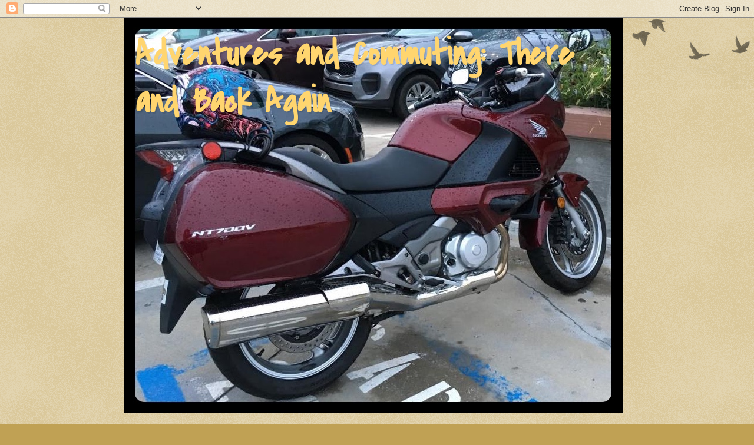

--- FILE ---
content_type: text/html; charset=UTF-8
request_url: https://g650gs.blogspot.com/2010/06/half-day-ride.html
body_size: 15275
content:
<!DOCTYPE html>
<html class='v2' dir='ltr' lang='en'>
<head>
<link href='https://www.blogger.com/static/v1/widgets/335934321-css_bundle_v2.css' rel='stylesheet' type='text/css'/>
<meta content='width=1100' name='viewport'/>
<meta content='text/html; charset=UTF-8' http-equiv='Content-Type'/>
<meta content='blogger' name='generator'/>
<link href='https://g650gs.blogspot.com/favicon.ico' rel='icon' type='image/x-icon'/>
<link href='http://g650gs.blogspot.com/2010/06/half-day-ride.html' rel='canonical'/>
<link rel="alternate" type="application/atom+xml" title="Adventures and Commuting: There and Back Again - Atom" href="https://g650gs.blogspot.com/feeds/posts/default" />
<link rel="alternate" type="application/rss+xml" title="Adventures and Commuting: There and Back Again - RSS" href="https://g650gs.blogspot.com/feeds/posts/default?alt=rss" />
<link rel="service.post" type="application/atom+xml" title="Adventures and Commuting: There and Back Again - Atom" href="https://www.blogger.com/feeds/7532486254030254778/posts/default" />

<link rel="alternate" type="application/atom+xml" title="Adventures and Commuting: There and Back Again - Atom" href="https://g650gs.blogspot.com/feeds/2956995094883593797/comments/default" />
<!--Can't find substitution for tag [blog.ieCssRetrofitLinks]-->
<link href='https://blogger.googleusercontent.com/img/b/R29vZ2xl/AVvXsEh-IIW067Idkmyb9kxcEVaYeU5LF_JuDXamYQOE4H_-XH4oNcocmzlPW8THxQGO7F_oSoOOL7cuVuEKiwmbKqZKU0qUBrzMMXca3wmx0nssv0938lSg-1lDigKegbR5Ej8YK9GiTwTg4A7Bzbk3/s320/mapped_route.jpg' rel='image_src'/>
<meta content='http://g650gs.blogspot.com/2010/06/half-day-ride.html' property='og:url'/>
<meta content='Half day ride!' property='og:title'/>
<meta content='Here&#39;s my better late than never ride report of my half day jaunt home from work. I found a fantastic route, one I&#39;d never been on before, d...' property='og:description'/>
<meta content='https://blogger.googleusercontent.com/img/b/R29vZ2xl/AVvXsEh-IIW067Idkmyb9kxcEVaYeU5LF_JuDXamYQOE4H_-XH4oNcocmzlPW8THxQGO7F_oSoOOL7cuVuEKiwmbKqZKU0qUBrzMMXca3wmx0nssv0938lSg-1lDigKegbR5Ej8YK9GiTwTg4A7Bzbk3/w1200-h630-p-k-no-nu/mapped_route.jpg' property='og:image'/>
<title>Adventures and Commuting: There and Back Again: Half day ride!</title>
<style type='text/css'>@font-face{font-family:'Covered By Your Grace';font-style:normal;font-weight:400;font-display:swap;src:url(//fonts.gstatic.com/s/coveredbyyourgrace/v17/QGYwz-AZahWOJJI9kykWW9mD6opopoqXSOSEHwgsiaXVIxnL.woff2)format('woff2');unicode-range:U+0100-02BA,U+02BD-02C5,U+02C7-02CC,U+02CE-02D7,U+02DD-02FF,U+0304,U+0308,U+0329,U+1D00-1DBF,U+1E00-1E9F,U+1EF2-1EFF,U+2020,U+20A0-20AB,U+20AD-20C0,U+2113,U+2C60-2C7F,U+A720-A7FF;}@font-face{font-family:'Covered By Your Grace';font-style:normal;font-weight:400;font-display:swap;src:url(//fonts.gstatic.com/s/coveredbyyourgrace/v17/QGYwz-AZahWOJJI9kykWW9mD6opopoqXSOSEEQgsiaXVIw.woff2)format('woff2');unicode-range:U+0000-00FF,U+0131,U+0152-0153,U+02BB-02BC,U+02C6,U+02DA,U+02DC,U+0304,U+0308,U+0329,U+2000-206F,U+20AC,U+2122,U+2191,U+2193,U+2212,U+2215,U+FEFF,U+FFFD;}</style>
<style id='page-skin-1' type='text/css'><!--
/*
-----------------------------------------------
Blogger Template Style
Name:     Watermark
Designer: Blogger
URL:      www.blogger.com
----------------------------------------------- */
/* Use this with templates/1ktemplate-*.html */
/* Content
----------------------------------------------- */
body {
font: normal normal 14px Arial, Tahoma, Helvetica, FreeSans, sans-serif;
color: #333333;
background: #c0a154 url(https://resources.blogblog.com/blogblog/data/1kt/watermark/body_background_birds.png) repeat scroll top center;
}
html body .content-outer {
min-width: 0;
max-width: 100%;
width: 100%;
}
.content-outer {
font-size: 92%;
}
a:link {
text-decoration:none;
color: #cc3300;
}
a:visited {
text-decoration:none;
color: #993222;
}
a:hover {
text-decoration:underline;
color: #ff3200;
}
.body-fauxcolumns .cap-top {
margin-top: 30px;
background: transparent url(https://resources.blogblog.com/blogblog/data/1kt/watermark/body_overlay_birds.png) no-repeat scroll top right;
height: 121px;
}
.content-inner {
padding: 0;
}
/* Header
----------------------------------------------- */
.header-inner .Header .titlewrapper,
.header-inner .Header .descriptionwrapper {
padding-left: 20px;
padding-right: 20px;
}
.Header h1 {
font: normal bold 60px Covered By Your Grace;
color: #ffd56f;
text-shadow: 2px 2px rgba(0, 0, 0, .1);
}
.Header h1 a {
color: #ffd56f;
}
.Header .description {
font-size: 140%;
color: #330000;
}
/* Tabs
----------------------------------------------- */
.tabs-inner .section {
margin: 0 20px;
}
.tabs-inner .PageList, .tabs-inner .LinkList, .tabs-inner .Labels {
margin-left: -11px;
margin-right: -11px;
background-color: rgba(0, 0, 0, 0);
border-top: 0 solid #ffffff;
border-bottom: 0 solid #ffffff;
-moz-box-shadow: 0 0 0 rgba(0, 0, 0, .3);
-webkit-box-shadow: 0 0 0 rgba(0, 0, 0, .3);
-goog-ms-box-shadow: 0 0 0 rgba(0, 0, 0, .3);
box-shadow: 0 0 0 rgba(0, 0, 0, .3);
}
.tabs-inner .PageList .widget-content,
.tabs-inner .LinkList .widget-content,
.tabs-inner .Labels .widget-content {
margin: -3px -11px;
background: transparent none  no-repeat scroll right;
}
.tabs-inner .widget ul {
padding: 2px 25px;
max-height: 34px;
background: transparent none no-repeat scroll left;
}
.tabs-inner .widget li {
border: none;
}
.tabs-inner .widget li a {
display: inline-block;
padding: .25em 1em;
font: normal normal 20px Georgia, Utopia, 'Palatino Linotype', Palatino, serif;
color: #cc3300;
border-right: 1px solid #c0a154;
}
.tabs-inner .widget li:first-child a {
border-left: 1px solid #c0a154;
}
.tabs-inner .widget li.selected a, .tabs-inner .widget li a:hover {
color: #000000;
}
/* Headings
----------------------------------------------- */
h2 {
font: normal normal 20px Georgia, Utopia, 'Palatino Linotype', Palatino, serif;
color: #000000;
margin: 0 0 .5em;
}
h2.date-header {
font: normal normal 16px Arial, Tahoma, Helvetica, FreeSans, sans-serif;
color: #997755;
}
/* Main
----------------------------------------------- */
.main-inner .column-center-inner,
.main-inner .column-left-inner,
.main-inner .column-right-inner {
padding: 0 5px;
}
.main-outer {
margin-top: 0;
background: transparent none no-repeat scroll top left;
}
.main-inner {
padding-top: 30px;
}
.main-cap-top {
position: relative;
}
.main-cap-top .cap-right {
position: absolute;
height: 0;
width: 100%;
bottom: 0;
background: transparent none repeat-x scroll bottom center;
}
.main-cap-top .cap-left {
position: absolute;
height: 245px;
width: 280px;
right: 0;
bottom: 0;
background: transparent none no-repeat scroll bottom left;
}
/* Posts
----------------------------------------------- */
.post-outer {
padding: 15px 20px;
margin: 0 0 25px;
background: rgba(0, 0, 0, 0) url(https://resources.blogblog.com/blogblog/data/1kt/watermark/post_background_birds.png) repeat scroll top left;
_background-image: none;
border: dotted 1px #ccbb99;
-moz-box-shadow: 0 0 0 rgba(0, 0, 0, .1);
-webkit-box-shadow: 0 0 0 rgba(0, 0, 0, .1);
-goog-ms-box-shadow: 0 0 0 rgba(0, 0, 0, .1);
box-shadow: 0 0 0 rgba(0, 0, 0, .1);
}
h3.post-title {
font: normal normal 30px Georgia, Utopia, 'Palatino Linotype', Palatino, serif;
margin: 0;
}
.comments h4 {
font: normal normal 30px Georgia, Utopia, 'Palatino Linotype', Palatino, serif;
margin: 1em 0 0;
}
.post-body {
font-size: 105%;
line-height: 1.5;
position: relative;
}
.post-header {
margin: 0 0 1em;
color: #997755;
}
.post-footer {
margin: 10px 0 0;
padding: 10px 0 0;
color: #997755;
border-top: dashed 1px #777777;
}
#blog-pager {
font-size: 140%
}
#comments .comment-author {
padding-top: 1.5em;
border-top: dashed 1px #777777;
background-position: 0 1.5em;
}
#comments .comment-author:first-child {
padding-top: 0;
border-top: none;
}
.avatar-image-container {
margin: .2em 0 0;
}
/* Comments
----------------------------------------------- */
.comments .comments-content .icon.blog-author {
background-repeat: no-repeat;
background-image: url([data-uri]);
}
.comments .comments-content .loadmore a {
border-top: 1px solid #777777;
border-bottom: 1px solid #777777;
}
.comments .continue {
border-top: 2px solid #777777;
}
/* Widgets
----------------------------------------------- */
.widget ul, .widget #ArchiveList ul.flat {
padding: 0;
list-style: none;
}
.widget ul li, .widget #ArchiveList ul.flat li {
padding: .35em 0;
text-indent: 0;
border-top: dashed 1px #777777;
}
.widget ul li:first-child, .widget #ArchiveList ul.flat li:first-child {
border-top: none;
}
.widget .post-body ul {
list-style: disc;
}
.widget .post-body ul li {
border: none;
}
.widget .zippy {
color: #777777;
}
.post-body img, .post-body .tr-caption-container, .Profile img, .Image img,
.BlogList .item-thumbnail img {
padding: 5px;
background: #fff;
-moz-box-shadow: 1px 1px 5px rgba(0, 0, 0, .5);
-webkit-box-shadow: 1px 1px 5px rgba(0, 0, 0, .5);
-goog-ms-box-shadow: 1px 1px 5px rgba(0, 0, 0, .5);
box-shadow: 1px 1px 5px rgba(0, 0, 0, .5);
}
.post-body img, .post-body .tr-caption-container {
padding: 8px;
}
.post-body .tr-caption-container {
color: #333333;
}
.post-body .tr-caption-container img {
padding: 0;
background: transparent;
border: none;
-moz-box-shadow: 0 0 0 rgba(0, 0, 0, .1);
-webkit-box-shadow: 0 0 0 rgba(0, 0, 0, .1);
-goog-ms-box-shadow: 0 0 0 rgba(0, 0, 0, .1);
box-shadow: 0 0 0 rgba(0, 0, 0, .1);
}
/* Footer
----------------------------------------------- */
.footer-outer {
color:#ccbb99;
background: #330000 url(https://resources.blogblog.com/blogblog/data/1kt/watermark/body_background_navigator.png) repeat scroll top left;
}
.footer-outer a {
color: #ff7755;
}
.footer-outer a:visited {
color: #dd5432;
}
.footer-outer a:hover {
color: #ff9977;
}
.footer-outer .widget h2 {
color: #eeddbb;
}
/* Mobile
----------------------------------------------- */
body.mobile  {
background-size: 100% auto;
}
.mobile .body-fauxcolumn-outer {
background: transparent none repeat scroll top left;
}
html .mobile .mobile-date-outer {
border-bottom: none;
background: rgba(0, 0, 0, 0) url(https://resources.blogblog.com/blogblog/data/1kt/watermark/post_background_birds.png) repeat scroll top left;
_background-image: none;
margin-bottom: 10px;
}
.mobile .main-inner .date-outer {
padding: 0;
}
.mobile .main-inner .date-header {
margin: 10px;
}
.mobile .main-cap-top {
z-index: -1;
}
.mobile .content-outer {
font-size: 100%;
}
.mobile .post-outer {
padding: 10px;
}
.mobile .main-cap-top .cap-left {
background: transparent none no-repeat scroll bottom left;
}
.mobile .body-fauxcolumns .cap-top {
margin: 0;
}
.mobile-link-button {
background: rgba(0, 0, 0, 0) url(https://resources.blogblog.com/blogblog/data/1kt/watermark/post_background_birds.png) repeat scroll top left;
}
.mobile-link-button a:link, .mobile-link-button a:visited {
color: #cc3300;
}
.mobile-index-date .date-header {
color: #997755;
}
.mobile-index-contents {
color: #333333;
}
.mobile .tabs-inner .section {
margin: 0;
}
.mobile .tabs-inner .PageList {
margin-left: 0;
margin-right: 0;
}
.mobile .tabs-inner .PageList .widget-content {
margin: 0;
color: #000000;
background: rgba(0, 0, 0, 0) url(https://resources.blogblog.com/blogblog/data/1kt/watermark/post_background_birds.png) repeat scroll top left;
}
.mobile .tabs-inner .PageList .widget-content .pagelist-arrow {
border-left: 1px solid #c0a154;
}

--></style>
<style id='template-skin-1' type='text/css'><!--
body {
min-width: 860px;
}
.content-outer, .content-fauxcolumn-outer, .region-inner {
min-width: 860px;
max-width: 860px;
_width: 860px;
}
.main-inner .columns {
padding-left: 0px;
padding-right: 260px;
}
.main-inner .fauxcolumn-center-outer {
left: 0px;
right: 260px;
/* IE6 does not respect left and right together */
_width: expression(this.parentNode.offsetWidth -
parseInt("0px") -
parseInt("260px") + 'px');
}
.main-inner .fauxcolumn-left-outer {
width: 0px;
}
.main-inner .fauxcolumn-right-outer {
width: 260px;
}
.main-inner .column-left-outer {
width: 0px;
right: 100%;
margin-left: -0px;
}
.main-inner .column-right-outer {
width: 260px;
margin-right: -260px;
}
#layout {
min-width: 0;
}
#layout .content-outer {
min-width: 0;
width: 800px;
}
#layout .region-inner {
min-width: 0;
width: auto;
}
body#layout div.add_widget {
padding: 8px;
}
body#layout div.add_widget a {
margin-left: 32px;
}
--></style>
<link href='https://www.blogger.com/dyn-css/authorization.css?targetBlogID=7532486254030254778&amp;zx=e9dae16a-a323-4aa5-b4e1-48f7a71654f2' media='none' onload='if(media!=&#39;all&#39;)media=&#39;all&#39;' rel='stylesheet'/><noscript><link href='https://www.blogger.com/dyn-css/authorization.css?targetBlogID=7532486254030254778&amp;zx=e9dae16a-a323-4aa5-b4e1-48f7a71654f2' rel='stylesheet'/></noscript>
<meta name='google-adsense-platform-account' content='ca-host-pub-1556223355139109'/>
<meta name='google-adsense-platform-domain' content='blogspot.com'/>

</head>
<body class='loading variant-birds'>
<div class='navbar section' id='navbar' name='Navbar'><div class='widget Navbar' data-version='1' id='Navbar1'><script type="text/javascript">
    function setAttributeOnload(object, attribute, val) {
      if(window.addEventListener) {
        window.addEventListener('load',
          function(){ object[attribute] = val; }, false);
      } else {
        window.attachEvent('onload', function(){ object[attribute] = val; });
      }
    }
  </script>
<div id="navbar-iframe-container"></div>
<script type="text/javascript" src="https://apis.google.com/js/platform.js"></script>
<script type="text/javascript">
      gapi.load("gapi.iframes:gapi.iframes.style.bubble", function() {
        if (gapi.iframes && gapi.iframes.getContext) {
          gapi.iframes.getContext().openChild({
              url: 'https://www.blogger.com/navbar/7532486254030254778?po\x3d2956995094883593797\x26origin\x3dhttps://g650gs.blogspot.com',
              where: document.getElementById("navbar-iframe-container"),
              id: "navbar-iframe"
          });
        }
      });
    </script><script type="text/javascript">
(function() {
var script = document.createElement('script');
script.type = 'text/javascript';
script.src = '//pagead2.googlesyndication.com/pagead/js/google_top_exp.js';
var head = document.getElementsByTagName('head')[0];
if (head) {
head.appendChild(script);
}})();
</script>
</div></div>
<div class='body-fauxcolumns'>
<div class='fauxcolumn-outer body-fauxcolumn-outer'>
<div class='cap-top'>
<div class='cap-left'></div>
<div class='cap-right'></div>
</div>
<div class='fauxborder-left'>
<div class='fauxborder-right'></div>
<div class='fauxcolumn-inner'>
</div>
</div>
<div class='cap-bottom'>
<div class='cap-left'></div>
<div class='cap-right'></div>
</div>
</div>
</div>
<div class='content'>
<div class='content-fauxcolumns'>
<div class='fauxcolumn-outer content-fauxcolumn-outer'>
<div class='cap-top'>
<div class='cap-left'></div>
<div class='cap-right'></div>
</div>
<div class='fauxborder-left'>
<div class='fauxborder-right'></div>
<div class='fauxcolumn-inner'>
</div>
</div>
<div class='cap-bottom'>
<div class='cap-left'></div>
<div class='cap-right'></div>
</div>
</div>
</div>
<div class='content-outer'>
<div class='content-cap-top cap-top'>
<div class='cap-left'></div>
<div class='cap-right'></div>
</div>
<div class='fauxborder-left content-fauxborder-left'>
<div class='fauxborder-right content-fauxborder-right'></div>
<div class='content-inner'>
<header>
<div class='header-outer'>
<div class='header-cap-top cap-top'>
<div class='cap-left'></div>
<div class='cap-right'></div>
</div>
<div class='fauxborder-left header-fauxborder-left'>
<div class='fauxborder-right header-fauxborder-right'></div>
<div class='region-inner header-inner'>
<div class='header section' id='header' name='Header'><div class='widget Header' data-version='1' id='Header1'>
<div id='header-inner' style='background-image: url("https://blogger.googleusercontent.com/img/b/R29vZ2xl/AVvXsEiUlxsPh03tcn14ZCw4TNGRc3ZGpyJjdEooxlfnaFCN2d-CKCB5Dw5h9XvmW7f_MnRoJN2TSm_ZV75msg2JSliRMZhGhEe1t2ndHvpUCX4_KYnqiadjtdF1fif09-gVptYJa7wV_PnXQUE6MYle/s1600/rainDBG_Fotor.jpg"); background-position: left; width: 847px; min-height: 672px; _height: 672px; background-repeat: no-repeat; '>
<div class='titlewrapper' style='background: transparent'>
<h1 class='title' style='background: transparent; border-width: 0px'>
<a href='https://g650gs.blogspot.com/'>
Adventures and Commuting: There and Back Again
</a>
</h1>
</div>
<div class='descriptionwrapper'>
<p class='description'><span>
</span></p>
</div>
</div>
</div></div>
</div>
</div>
<div class='header-cap-bottom cap-bottom'>
<div class='cap-left'></div>
<div class='cap-right'></div>
</div>
</div>
</header>
<div class='tabs-outer'>
<div class='tabs-cap-top cap-top'>
<div class='cap-left'></div>
<div class='cap-right'></div>
</div>
<div class='fauxborder-left tabs-fauxborder-left'>
<div class='fauxborder-right tabs-fauxborder-right'></div>
<div class='region-inner tabs-inner'>
<div class='tabs no-items section' id='crosscol' name='Cross-Column'></div>
<div class='tabs no-items section' id='crosscol-overflow' name='Cross-Column 2'></div>
</div>
</div>
<div class='tabs-cap-bottom cap-bottom'>
<div class='cap-left'></div>
<div class='cap-right'></div>
</div>
</div>
<div class='main-outer'>
<div class='main-cap-top cap-top'>
<div class='cap-left'></div>
<div class='cap-right'></div>
</div>
<div class='fauxborder-left main-fauxborder-left'>
<div class='fauxborder-right main-fauxborder-right'></div>
<div class='region-inner main-inner'>
<div class='columns fauxcolumns'>
<div class='fauxcolumn-outer fauxcolumn-center-outer'>
<div class='cap-top'>
<div class='cap-left'></div>
<div class='cap-right'></div>
</div>
<div class='fauxborder-left'>
<div class='fauxborder-right'></div>
<div class='fauxcolumn-inner'>
</div>
</div>
<div class='cap-bottom'>
<div class='cap-left'></div>
<div class='cap-right'></div>
</div>
</div>
<div class='fauxcolumn-outer fauxcolumn-left-outer'>
<div class='cap-top'>
<div class='cap-left'></div>
<div class='cap-right'></div>
</div>
<div class='fauxborder-left'>
<div class='fauxborder-right'></div>
<div class='fauxcolumn-inner'>
</div>
</div>
<div class='cap-bottom'>
<div class='cap-left'></div>
<div class='cap-right'></div>
</div>
</div>
<div class='fauxcolumn-outer fauxcolumn-right-outer'>
<div class='cap-top'>
<div class='cap-left'></div>
<div class='cap-right'></div>
</div>
<div class='fauxborder-left'>
<div class='fauxborder-right'></div>
<div class='fauxcolumn-inner'>
</div>
</div>
<div class='cap-bottom'>
<div class='cap-left'></div>
<div class='cap-right'></div>
</div>
</div>
<!-- corrects IE6 width calculation -->
<div class='columns-inner'>
<div class='column-center-outer'>
<div class='column-center-inner'>
<div class='main section' id='main' name='Main'><div class='widget Blog' data-version='1' id='Blog1'>
<div class='blog-posts hfeed'>

          <div class="date-outer">
        
<h2 class='date-header'><span>Friday, June 25, 2010</span></h2>

          <div class="date-posts">
        
<div class='post-outer'>
<div class='post hentry uncustomized-post-template' itemprop='blogPost' itemscope='itemscope' itemtype='http://schema.org/BlogPosting'>
<meta content='https://blogger.googleusercontent.com/img/b/R29vZ2xl/AVvXsEh-IIW067Idkmyb9kxcEVaYeU5LF_JuDXamYQOE4H_-XH4oNcocmzlPW8THxQGO7F_oSoOOL7cuVuEKiwmbKqZKU0qUBrzMMXca3wmx0nssv0938lSg-1lDigKegbR5Ej8YK9GiTwTg4A7Bzbk3/s320/mapped_route.jpg' itemprop='image_url'/>
<meta content='7532486254030254778' itemprop='blogId'/>
<meta content='2956995094883593797' itemprop='postId'/>
<a name='2956995094883593797'></a>
<h3 class='post-title entry-title' itemprop='name'>
Half day ride!
</h3>
<div class='post-header'>
<div class='post-header-line-1'></div>
</div>
<div class='post-body entry-content' id='post-body-2956995094883593797' itemprop='description articleBody'>
Here's my better late than never ride report of my half day jaunt home from work.<br /><br />I found a fantastic route, one I'd never been on before, directly out of Boulder (where I work) and in a round about way, to home.  Here is a screen shot of a google map of the route.<a href="https://blogger.googleusercontent.com/img/b/R29vZ2xl/AVvXsEh-IIW067Idkmyb9kxcEVaYeU5LF_JuDXamYQOE4H_-XH4oNcocmzlPW8THxQGO7F_oSoOOL7cuVuEKiwmbKqZKU0qUBrzMMXca3wmx0nssv0938lSg-1lDigKegbR5Ej8YK9GiTwTg4A7Bzbk3/s1600/mapped_route.jpg" onblur="try {parent.deselectBloggerImageGracefully();} catch(e) {}"><img alt="" border="0" id="BLOGGER_PHOTO_ID_5490533913082328498" src="https://blogger.googleusercontent.com/img/b/R29vZ2xl/AVvXsEh-IIW067Idkmyb9kxcEVaYeU5LF_JuDXamYQOE4H_-XH4oNcocmzlPW8THxQGO7F_oSoOOL7cuVuEKiwmbKqZKU0qUBrzMMXca3wmx0nssv0938lSg-1lDigKegbR5Ej8YK9GiTwTg4A7Bzbk3/s320/mapped_route.jpg" style="margin: 0px auto 10px; display: block; text-align: center; cursor: pointer; width: 320px; height: 215px;" /></a>Baseline Road west out of Boulder is beautiful!  It's one of those roads that makes you stop to think, why have I not been on this road before?!  As soon as the road curves a bit south, it gets very twisty, and has fantastic views.  There are folks hiking and cycling all around.  The speed limit is 20mph.  I had to stop myself from looking at the views so I could focus on the road and the ride.  Fantastic!  I'm definitely doing that again!<br /><br />About 10 or 12 miles later, I turned off onto Gross Dam Road which is dirt for about 8 miles.  And by dirt, I mean sort of rocky.  It was also way cool!  I really need some instruction for riding on those roads.  I keep thinking I'm going to slow and that I might stall the bike.  I'll have to ask my dirt riding coworkers about that.  Anyway, this road was really fun, had great scenery and was populated but not terribly well traveled.  If I'd fallen over or something, I think I would have been found but there wasn't so much traffic that I had to worry about it.  Downhill hairpin turns on a rocky dirt road are very interesting.  I wanted to stop for pictures but there wasn't really a good place to do that.  So, I did stop at this parking area that was the start of a <span class="blsp-spelling-corrected" id="SPELLING_ERROR_0">trail head</span> to the rapids below.  Awesome!<br /><br />Here is the road soon after I first turned onto the dirt.  I pulled over near a view of the dam.<br /><br /><a href="https://blogger.googleusercontent.com/img/b/R29vZ2xl/AVvXsEh_kKVrsHpkdfSCvOqZamqSkHYNsAtNN1eINwk8XebVpmXfLUluWnvouiojQxO9m0zqCjr3LhZoeVn2_3qFE1-1kI0B97UYppXdSTYLcsMrqvq165IdbgONI6LuUJLv2z8bY33q-PkpnTpFoO2a/s1600/IMG_0833.JPG" onblur="try {parent.deselectBloggerImageGracefully();} catch(e) {}"><img alt="" border="0" id="BLOGGER_PHOTO_ID_5490536400438861570" src="https://blogger.googleusercontent.com/img/b/R29vZ2xl/AVvXsEh_kKVrsHpkdfSCvOqZamqSkHYNsAtNN1eINwk8XebVpmXfLUluWnvouiojQxO9m0zqCjr3LhZoeVn2_3qFE1-1kI0B97UYppXdSTYLcsMrqvq165IdbgONI6LuUJLv2z8bY33q-PkpnTpFoO2a/s320/IMG_0833.JPG" style="margin: 0px auto 10px; display: block; text-align: center; cursor: pointer; width: 320px; height: 240px;" /></a><br />Here is the dam behind me.  (I need to practice these self portraits.)<br /><a href="https://blogger.googleusercontent.com/img/b/R29vZ2xl/AVvXsEiF3xvpWyxpt7HdXWR_dwO-8AOtHKmkAq9VYfKz5IvRNZxgFMt6zHU179ZL7NGOqSNFce9ovGkczVLPflBhKh_RIvdejV6lQTNM0ov6TE_pN77YxWStgKs8Tgcq45K6jKD4gnShEgHPmL2bbfC0/s1600/IMG_0835.JPG" onblur="try {parent.deselectBloggerImageGracefully();} catch(e) {}"><img alt="" border="0" id="BLOGGER_PHOTO_ID_5490536413949453570" src="https://blogger.googleusercontent.com/img/b/R29vZ2xl/AVvXsEiF3xvpWyxpt7HdXWR_dwO-8AOtHKmkAq9VYfKz5IvRNZxgFMt6zHU179ZL7NGOqSNFce9ovGkczVLPflBhKh_RIvdejV6lQTNM0ov6TE_pN77YxWStgKs8Tgcq45K6jKD4gnShEgHPmL2bbfC0/s320/IMG_0835.JPG" style="margin: 0px auto 10px; display: block; text-align: center; cursor: pointer; width: 240px; height: 320px;" /></a><br />Another shot of my parking spot near the dam.<br /><a href="https://blogger.googleusercontent.com/img/b/R29vZ2xl/AVvXsEgy2yWKPG7aCVIF9n1wreEtlDw1_6cUXNUXeQ6NEJR-KG4sjGrxsJeRKtWxLT5gNx3SgYfC0Uk-WDL9wtJ75TYj9u7yo1cQdydE2rxlshyphenhyphenBd84QMB4ddpSLfFJ-5krN3pBRHhak5VHsa2AEdp3Z/s1600/IMG_0830.JPG" onblur="try {parent.deselectBloggerImageGracefully();} catch(e) {}"><img alt="" border="0" id="BLOGGER_PHOTO_ID_5490536391756048418" src="https://blogger.googleusercontent.com/img/b/R29vZ2xl/AVvXsEgy2yWKPG7aCVIF9n1wreEtlDw1_6cUXNUXeQ6NEJR-KG4sjGrxsJeRKtWxLT5gNx3SgYfC0Uk-WDL9wtJ75TYj9u7yo1cQdydE2rxlshyphenhyphenBd84QMB4ddpSLfFJ-5krN3pBRHhak5VHsa2AEdp3Z/s320/IMG_0830.JPG" style="margin: 0px auto 10px; display: block; text-align: center; cursor: pointer; width: 320px; height: 240px;" /></a><br />Me and the GS.  :-)<a href="https://blogger.googleusercontent.com/img/b/R29vZ2xl/AVvXsEhprTHDDbRIaSlwWUUBNEotWAFDJODh7SfAPPfG8K3f2f-1B-Zf1CDg1QpDnob01XAgahfXPqZK_3MhSGdO82uCFOEcGc7D2zOadUJl60S0NVhWIzfAsn8V5qHFVzvbEG5d0o0W2hena3HaeayM/s1600/IMG_0840.JPG" onblur="try {parent.deselectBloggerImageGracefully();} catch(e) {}"><img alt="" border="0" id="BLOGGER_PHOTO_ID_5490536419858345026" src="https://blogger.googleusercontent.com/img/b/R29vZ2xl/AVvXsEhprTHDDbRIaSlwWUUBNEotWAFDJODh7SfAPPfG8K3f2f-1B-Zf1CDg1QpDnob01XAgahfXPqZK_3MhSGdO82uCFOEcGc7D2zOadUJl60S0NVhWIzfAsn8V5qHFVzvbEG5d0o0W2hena3HaeayM/s320/IMG_0840.JPG" style="margin: 0px auto 10px; display: block; text-align: center; cursor: pointer; width: 320px; height: 240px;" /></a><br />A view of the dam.<br /><a href="https://blogger.googleusercontent.com/img/b/R29vZ2xl/AVvXsEguIAQ0ZorGC8op_xAwy6sB3AU-uEUaX3BhKE2TnVZlahVnNEeE8rSa5c49t8HSnc4S0EsHeg_VEXnqOobzHHAmSWiqrUvhWY_cbkrSWpoDFi0O5g7OlD9hzJMDZ4wI-MrHxToNNZnTdPJLuOqZ/s1600/IMG_0828.JPG" onblur="try {parent.deselectBloggerImageGracefully();} catch(e) {}"><img alt="" border="0" id="BLOGGER_PHOTO_ID_5490536379277938050" src="https://blogger.googleusercontent.com/img/b/R29vZ2xl/AVvXsEguIAQ0ZorGC8op_xAwy6sB3AU-uEUaX3BhKE2TnVZlahVnNEeE8rSa5c49t8HSnc4S0EsHeg_VEXnqOobzHHAmSWiqrUvhWY_cbkrSWpoDFi0O5g7OlD9hzJMDZ4wI-MrHxToNNZnTdPJLuOqZ/s320/IMG_0828.JPG" style="margin: 0px auto 10px; display: block; text-align: center; cursor: pointer; width: 320px; height: 240px;" /></a>It was really a lot of fun and I am very glad I took the time to take this ride.  It had been a long week and I was about to travel again for work.  Even though it was only over the weekend, that meant I wasn't getting my weekend off.  So, it was nice to have this relaxing break.  :-)  The whole thing was about 35 miles which isn't much longer than my commute.  But it did take more time than my commute.  But, this could be a nice long way home route in the evenings.  :-)
<div style='clear: both;'></div>
</div>
<div class='post-footer'>
<div class='post-footer-line post-footer-line-1'>
<span class='post-author vcard'>
Posted by
<span class='fn' itemprop='author' itemscope='itemscope' itemtype='http://schema.org/Person'>
<span itemprop='name'>Allaina</span>
</span>
</span>
<span class='post-timestamp'>
at
<meta content='http://g650gs.blogspot.com/2010/06/half-day-ride.html' itemprop='url'/>
<a class='timestamp-link' href='https://g650gs.blogspot.com/2010/06/half-day-ride.html' rel='bookmark' title='permanent link'><abbr class='published' itemprop='datePublished' title='2010-06-25T15:20:00-06:00'>3:20&#8239;PM</abbr></a>
</span>
<span class='post-comment-link'>
</span>
<span class='post-icons'>
<span class='item-action'>
<a href='https://www.blogger.com/email-post/7532486254030254778/2956995094883593797' title='Email Post'>
<img alt='' class='icon-action' height='13' src='https://resources.blogblog.com/img/icon18_email.gif' width='18'/>
</a>
</span>
<span class='item-control blog-admin pid-1306669226'>
<a href='https://www.blogger.com/post-edit.g?blogID=7532486254030254778&postID=2956995094883593797&from=pencil' title='Edit Post'>
<img alt='' class='icon-action' height='18' src='https://resources.blogblog.com/img/icon18_edit_allbkg.gif' width='18'/>
</a>
</span>
</span>
<div class='post-share-buttons goog-inline-block'>
<a class='goog-inline-block share-button sb-email' href='https://www.blogger.com/share-post.g?blogID=7532486254030254778&postID=2956995094883593797&target=email' target='_blank' title='Email This'><span class='share-button-link-text'>Email This</span></a><a class='goog-inline-block share-button sb-blog' href='https://www.blogger.com/share-post.g?blogID=7532486254030254778&postID=2956995094883593797&target=blog' onclick='window.open(this.href, "_blank", "height=270,width=475"); return false;' target='_blank' title='BlogThis!'><span class='share-button-link-text'>BlogThis!</span></a><a class='goog-inline-block share-button sb-twitter' href='https://www.blogger.com/share-post.g?blogID=7532486254030254778&postID=2956995094883593797&target=twitter' target='_blank' title='Share to X'><span class='share-button-link-text'>Share to X</span></a><a class='goog-inline-block share-button sb-facebook' href='https://www.blogger.com/share-post.g?blogID=7532486254030254778&postID=2956995094883593797&target=facebook' onclick='window.open(this.href, "_blank", "height=430,width=640"); return false;' target='_blank' title='Share to Facebook'><span class='share-button-link-text'>Share to Facebook</span></a><a class='goog-inline-block share-button sb-pinterest' href='https://www.blogger.com/share-post.g?blogID=7532486254030254778&postID=2956995094883593797&target=pinterest' target='_blank' title='Share to Pinterest'><span class='share-button-link-text'>Share to Pinterest</span></a>
</div>
</div>
<div class='post-footer-line post-footer-line-2'>
<span class='post-labels'>
Labels:
<a href='https://g650gs.blogspot.com/search/label/ride%20report' rel='tag'>ride report</a>
</span>
</div>
<div class='post-footer-line post-footer-line-3'>
<span class='post-location'>
</span>
</div>
</div>
</div>
<div class='comments' id='comments'>
<a name='comments'></a>
<h4>No comments:</h4>
<div id='Blog1_comments-block-wrapper'>
<dl class='avatar-comment-indent' id='comments-block'>
</dl>
</div>
<p class='comment-footer'>
<div class='comment-form'>
<a name='comment-form'></a>
<h4 id='comment-post-message'>Post a Comment</h4>
<p>
</p>
<a href='https://www.blogger.com/comment/frame/7532486254030254778?po=2956995094883593797&hl=en&saa=85391&origin=https://g650gs.blogspot.com' id='comment-editor-src'></a>
<iframe allowtransparency='true' class='blogger-iframe-colorize blogger-comment-from-post' frameborder='0' height='410px' id='comment-editor' name='comment-editor' src='' width='100%'></iframe>
<script src='https://www.blogger.com/static/v1/jsbin/1345082660-comment_from_post_iframe.js' type='text/javascript'></script>
<script type='text/javascript'>
      BLOG_CMT_createIframe('https://www.blogger.com/rpc_relay.html');
    </script>
</div>
</p>
</div>
</div>

        </div></div>
      
</div>
<div class='blog-pager' id='blog-pager'>
<span id='blog-pager-newer-link'>
<a class='blog-pager-newer-link' href='https://g650gs.blogspot.com/2010/07/its-official.html' id='Blog1_blog-pager-newer-link' title='Newer Post'>Newer Post</a>
</span>
<span id='blog-pager-older-link'>
<a class='blog-pager-older-link' href='https://g650gs.blogspot.com/2010/06/half-day-tomorrow.html' id='Blog1_blog-pager-older-link' title='Older Post'>Older Post</a>
</span>
<a class='home-link' href='https://g650gs.blogspot.com/'>Home</a>
</div>
<div class='clear'></div>
<div class='post-feeds'>
<div class='feed-links'>
Subscribe to:
<a class='feed-link' href='https://g650gs.blogspot.com/feeds/2956995094883593797/comments/default' target='_blank' type='application/atom+xml'>Post Comments (Atom)</a>
</div>
</div>
</div></div>
</div>
</div>
<div class='column-left-outer'>
<div class='column-left-inner'>
<aside>
</aside>
</div>
</div>
<div class='column-right-outer'>
<div class='column-right-inner'>
<aside>
<div class='sidebar section' id='sidebar-right-1'>
<div class='widget TextList' data-version='1' id='TextList1'>
<h2>Mileage Tracker</h2>
<div class='widget-content'>
<ul>
<li>September 11, 2017 - 24,760 miles</li>
<li>November 23, 2012 - 22,541 miles</li>
<li>August 31, 2011 - 18,000 miles</li>
<li>March 16, 2011 - 13,000 miles</li>
<li>December 31, 2010 - 12,186 miles</li>
<li>Sept 11, 2010 - 10,093 miles</li>
<li>May 20, 2010 - 5,000 miles</li>
<li>April 9, 2010 - 3,895 miles</li>
<li>Jan 1, 2010 - 2,245 miles</li>
<li>Sept 11, 2009 - 13 miles</li>
</ul>
<div class='clear'></div>
</div>
</div><div class='widget LinkList' data-version='1' id='LinkList1'>
<h2>My Other Blog (about Runnning)</h2>
<div class='widget-content'>
<ul>
<li><a href='http://notchasingme.blogspot.com/'>No One's Chasing Me...a running blog</a></li>
</ul>
<div class='clear'></div>
</div>
</div><div class='widget BlogSearch' data-version='1' id='BlogSearch1'>
<h2 class='title'>Search This Blog</h2>
<div class='widget-content'>
<div id='BlogSearch1_form'>
<form action='https://g650gs.blogspot.com/search' class='gsc-search-box' target='_top'>
<table cellpadding='0' cellspacing='0' class='gsc-search-box'>
<tbody>
<tr>
<td class='gsc-input'>
<input autocomplete='off' class='gsc-input' name='q' size='10' title='search' type='text' value=''/>
</td>
<td class='gsc-search-button'>
<input class='gsc-search-button' title='search' type='submit' value='Search'/>
</td>
</tr>
</tbody>
</table>
</form>
</div>
</div>
<div class='clear'></div>
</div><div class='widget BlogList' data-version='1' id='BlogList1'>
<h2 class='title'>Blogs I Like</h2>
<div class='widget-content'>
<div class='blog-list-container' id='BlogList1_container'>
<ul id='BlogList1_blogs'>
<li style='display: block;'>
<div class='blog-icon'>
<img data-lateloadsrc='https://lh3.googleusercontent.com/blogger_img_proxy/AEn0k_tmBl0eZbA0cLBetl8ECFATbKWs0v7o7cXG8YWRMa40J78bB7o9_dmD1yHleMbJpgC3rNQXRJad7P7UHr1DVcDVOMcknbw=s16-w16-h16' height='16' width='16'/>
</div>
<div class='blog-content'>
<div class='blog-title'>
<a href='http://blog.machida.us/' target='_blank'>
Richard's Page</a>
</div>
<div class='item-content'>
<span class='item-title'>
<a href='http://blog.machida.us/2026/01/new-lot-in-skp-park.html' target='_blank'>
New Lot in the SKP Park
</a>
</span>
<div class='item-time'>
3 hours ago
</div>
</div>
</div>
<div style='clear: both;'></div>
</li>
<li style='display: block;'>
<div class='blog-icon'>
<img data-lateloadsrc='https://lh3.googleusercontent.com/blogger_img_proxy/AEn0k_uLWqzN1XRX2b3a4SsJpx3jmlxB0SNgp-BEWbq02Sr59rvIS495DCFjK9dgdqhphhIQx-kIR11ypw6XNxXJoXV1kUDt3OqRweRnsnlkCbHidg=s16-w16-h16' height='16' width='16'/>
</div>
<div class='blog-content'>
<div class='blog-title'>
<a href='https://redlegsrides.blogspot.com/' target='_blank'>
Redleg's Rides</a>
</div>
<div class='item-content'>
<span class='item-title'>
<a href='https://redlegsrides.blogspot.com/2026/01/otra-samurai-returns-home.html' target='_blank'>
OTRA: The Samurai Returns Home
</a>
</span>
<div class='item-time'>
22 hours ago
</div>
</div>
</div>
<div style='clear: both;'></div>
</li>
<li style='display: block;'>
<div class='blog-icon'>
<img data-lateloadsrc='https://lh3.googleusercontent.com/blogger_img_proxy/AEn0k_tmh5hkk5vTDVWieQh_7_3Kf9DYrT6Xo12n9KYOXcrjF3_sxo5JPlD27drpT0jPUnfVLFQ23TI_peOuo8l5ssj2Mc-wrEgpr5K1mzOa-V_yx6jKE2Wa7w=s16-w16-h16' height='16' width='16'/>
</div>
<div class='blog-content'>
<div class='blog-title'>
<a href='https://2wheelersrevisited.blogspot.com/' target='_blank'>
Two-Wheelers revisited</a>
</div>
<div class='item-content'>
<span class='item-title'>
<a href='https://2wheelersrevisited.blogspot.com/2025/12/the-year-of-dog-looking-back-on-2025.html' target='_blank'>
The year of the dog: Looking back on 2025
</a>
</span>
<div class='item-time'>
1 week ago
</div>
</div>
</div>
<div style='clear: both;'></div>
</li>
<li style='display: block;'>
<div class='blog-icon'>
<img data-lateloadsrc='https://lh3.googleusercontent.com/blogger_img_proxy/AEn0k_s_Qx-9Dx1CpKOMbs2BXqcniL8u73lhFdACKsnW7fcHsU79NdR2OSbyzIIQw_-ZD93lJrsqJnaY8CGecQU-gpigwxSkDQW6on5ftWvX0orWrGKX=s16-w16-h16' height='16' width='16'/>
</div>
<div class='blog-content'>
<div class='blog-title'>
<a href='http://trobairitztablet.blogspot.com/' target='_blank'>
Trobairitz' Tablet</a>
</div>
<div class='item-content'>
<span class='item-title'>
<a href='http://trobairitztablet.blogspot.com/2018/06/still-here-working-and-even-riding.html' target='_blank'>
Still Here, Working.... and Even Riding
</a>
</span>
<div class='item-time'>
7 years ago
</div>
</div>
</div>
<div style='clear: both;'></div>
</li>
<li style='display: block;'>
<div class='blog-icon'>
<img data-lateloadsrc='https://lh3.googleusercontent.com/blogger_img_proxy/AEn0k_uSqZHC1JvApkxgK74fBbqoRNAuwxNon-xoeS1IOFBX91x5bgr7RWC13UuT6QtAp8B73mMG8gIIIiQ1Ow5TNG0f_FT1eeld3Rfn-kEEToeOJKs2lQ=s16-w16-h16' height='16' width='16'/>
</div>
<div class='blog-content'>
<div class='blog-title'>
<a href='http://intrepidcommuter.blogspot.com/' target='_blank'>
Musings of an Intrepid Commuter</a>
</div>
<div class='item-content'>
<span class='item-title'>
<a href='http://intrepidcommuter.blogspot.com/2015/09/everything-i-need-to-know.html' target='_blank'>
Everything I Need to Know.....
</a>
</span>
<div class='item-time'>
10 years ago
</div>
</div>
</div>
<div style='clear: both;'></div>
</li>
<li style='display: block;'>
<div class='blog-icon'>
<img data-lateloadsrc='https://lh3.googleusercontent.com/blogger_img_proxy/AEn0k_s9K7r8nRiSgE6Mqr4VZhTTZogyUT8NZYQggiz3mReD5S30QbruqaRSKeUfDLCJDDGerLF5enwDtnZlsi-TkPHYMgVz15tsJ2FuF2yJJU_rCrHJdweVS-2CMLTvNHknEo0=s16-w16-h16' height='16' width='16'/>
</div>
<div class='blog-content'>
<div class='blog-title'>
<a href='http://sherrijosbecauseicanworldtour.blogspot.com/' target='_blank'>
Sherri Jo's "Because I Can!" World Tour</a>
</div>
<div class='item-content'>
<span class='item-title'>
<a href='http://sherrijosbecauseicanworldtour.blogspot.com/2013/09/theres-no-place-like-home-south.html' target='_blank'>
There's no place like HOME - South Australia!!
</a>
</span>
<div class='item-time'>
12 years ago
</div>
</div>
</div>
<div style='clear: both;'></div>
</li>
<li style='display: block;'>
<div class='blog-icon'>
<img data-lateloadsrc='https://lh3.googleusercontent.com/blogger_img_proxy/AEn0k_vbTTcsX_eoPoAfmO2roQCcP4CGAVMV4HBSq84FP8RuXaQ3r6lvi9oM6L0WUdbCTY6O7ftl9q3sPUuRLXlAsc07k9AXazjyfosWHvcT=s16-w16-h16' height='16' width='16'/>
</div>
<div class='blog-content'>
<div class='blog-title'>
<a href='http://www.sheridesabeemer.com/' target='_blank'>
SheRidesABeemer</a>
</div>
<div class='item-content'>
<span class='item-title'>
<a href='http://www.sheridesabeemer.com/2013/01/college-essay-time.html' target='_blank'>
College Essay Time
</a>
</span>
<div class='item-time'>
13 years ago
</div>
</div>
</div>
<div style='clear: both;'></div>
</li>
<li style='display: block;'>
<div class='blog-icon'>
<img data-lateloadsrc='https://lh3.googleusercontent.com/blogger_img_proxy/AEn0k_taq2jdciiSoVv1dZbL059xHsIJdmFQCM2giIJiB9fqUZz0cNml2LihsdE9oWtXq23aBszliLe1rylMQzvTNsggZ3Ad0AsePsC7gBokMExGLWM=s16-w16-h16' height='16' width='16'/>
</div>
<div class='blog-content'>
<div class='blog-title'>
<a href='http://rebelsightings.blogspot.com/' target='_blank'>
Rebel Sightings</a>
</div>
<div class='item-content'>
<span class='item-title'>
<a href='http://rebelsightings.blogspot.com/2010/12/happy-new-year.html' target='_blank'>
Happy New Year!
</a>
</span>
<div class='item-time'>
15 years ago
</div>
</div>
</div>
<div style='clear: both;'></div>
</li>
<li style='display: block;'>
<div class='blog-icon'>
<img data-lateloadsrc='https://lh3.googleusercontent.com/blogger_img_proxy/AEn0k_vZvK_sWA2OsHxPUOpdqbC63LSz5Of22Y57-eORLyG4CgvbSCY4JZUpiYt1RK1RyvTIiBdLc031aFc69eJHW6Q=s16-w16-h16' height='16' width='16'/>
</div>
<div class='blog-content'>
<div class='blog-title'>
<a href='http://bolty.net/feed/' target='_blank'>
bolty.net</a>
</div>
<div class='item-content'>
<span class='item-title'>
<!--Can't find substitution for tag [item.itemTitle]-->
</span>
<div class='item-time'>
<!--Can't find substitution for tag [item.timePeriodSinceLastUpdate]-->
</div>
</div>
</div>
<div style='clear: both;'></div>
</li>
</ul>
<div class='clear'></div>
</div>
</div>
</div><div class='widget Followers' data-version='1' id='Followers1'>
<h2 class='title'>Followers</h2>
<div class='widget-content'>
<div id='Followers1-wrapper'>
<div style='margin-right:2px;'>
<div><script type="text/javascript" src="https://apis.google.com/js/platform.js"></script>
<div id="followers-iframe-container"></div>
<script type="text/javascript">
    window.followersIframe = null;
    function followersIframeOpen(url) {
      gapi.load("gapi.iframes", function() {
        if (gapi.iframes && gapi.iframes.getContext) {
          window.followersIframe = gapi.iframes.getContext().openChild({
            url: url,
            where: document.getElementById("followers-iframe-container"),
            messageHandlersFilter: gapi.iframes.CROSS_ORIGIN_IFRAMES_FILTER,
            messageHandlers: {
              '_ready': function(obj) {
                window.followersIframe.getIframeEl().height = obj.height;
              },
              'reset': function() {
                window.followersIframe.close();
                followersIframeOpen("https://www.blogger.com/followers/frame/7532486254030254778?colors\x3dCgt0cmFuc3BhcmVudBILdHJhbnNwYXJlbnQaByMzMzMzMzMiByNjYzMzMDAqC3RyYW5zcGFyZW50MgcjMDAwMDAwOgcjMzMzMzMzQgcjY2MzMzAwSgcjNzc3Nzc3UgcjY2MzMzAwWgt0cmFuc3BhcmVudA%3D%3D\x26pageSize\x3d21\x26hl\x3den\x26origin\x3dhttps://g650gs.blogspot.com");
              },
              'open': function(url) {
                window.followersIframe.close();
                followersIframeOpen(url);
              }
            }
          });
        }
      });
    }
    followersIframeOpen("https://www.blogger.com/followers/frame/7532486254030254778?colors\x3dCgt0cmFuc3BhcmVudBILdHJhbnNwYXJlbnQaByMzMzMzMzMiByNjYzMzMDAqC3RyYW5zcGFyZW50MgcjMDAwMDAwOgcjMzMzMzMzQgcjY2MzMzAwSgcjNzc3Nzc3UgcjY2MzMzAwWgt0cmFuc3BhcmVudA%3D%3D\x26pageSize\x3d21\x26hl\x3den\x26origin\x3dhttps://g650gs.blogspot.com");
  </script></div>
</div>
</div>
<div class='clear'></div>
</div>
</div><div class='widget Label' data-version='1' id='Label1'>
<h2>Labels</h2>
<div class='widget-content list-label-widget-content'>
<ul>
<li>
<a dir='ltr' href='https://g650gs.blogspot.com/search/label/2010%20review'>2010 review</a>
<span dir='ltr'>(1)</span>
</li>
<li>
<a dir='ltr' href='https://g650gs.blogspot.com/search/label/accessories'>accessories</a>
<span dir='ltr'>(14)</span>
</li>
<li>
<a dir='ltr' href='https://g650gs.blogspot.com/search/label/anniversary'>anniversary</a>
<span dir='ltr'>(28)</span>
</li>
<li>
<a dir='ltr' href='https://g650gs.blogspot.com/search/label/books'>books</a>
<span dir='ltr'>(1)</span>
</li>
<li>
<a dir='ltr' href='https://g650gs.blogspot.com/search/label/cold'>cold</a>
<span dir='ltr'>(8)</span>
</li>
<li>
<a dir='ltr' href='https://g650gs.blogspot.com/search/label/Colorado%20Beemers'>Colorado Beemers</a>
<span dir='ltr'>(1)</span>
</li>
<li>
<a dir='ltr' href='https://g650gs.blogspot.com/search/label/Colorado%20National%20Monument'>Colorado National Monument</a>
<span dir='ltr'>(3)</span>
</li>
<li>
<a dir='ltr' href='https://g650gs.blogspot.com/search/label/commute'>commute</a>
<span dir='ltr'>(11)</span>
</li>
<li>
<a dir='ltr' href='https://g650gs.blogspot.com/search/label/conspicuity'>conspicuity</a>
<span dir='ltr'>(3)</span>
</li>
<li>
<a dir='ltr' href='https://g650gs.blogspot.com/search/label/Devils%20Tower'>Devils Tower</a>
<span dir='ltr'>(15)</span>
</li>
<li>
<a dir='ltr' href='https://g650gs.blogspot.com/search/label/education'>education</a>
<span dir='ltr'>(3)</span>
</li>
<li>
<a dir='ltr' href='https://g650gs.blogspot.com/search/label/fitness'>fitness</a>
<span dir='ltr'>(1)</span>
</li>
<li>
<a dir='ltr' href='https://g650gs.blogspot.com/search/label/Fruita'>Fruita</a>
<span dir='ltr'>(3)</span>
</li>
<li>
<a dir='ltr' href='https://g650gs.blogspot.com/search/label/gas'>gas</a>
<span dir='ltr'>(1)</span>
</li>
<li>
<a dir='ltr' href='https://g650gs.blogspot.com/search/label/gear'>gear</a>
<span dir='ltr'>(10)</span>
</li>
<li>
<a dir='ltr' href='https://g650gs.blogspot.com/search/label/Goals'>Goals</a>
<span dir='ltr'>(4)</span>
</li>
<li>
<a dir='ltr' href='https://g650gs.blogspot.com/search/label/hand%20guards'>hand guards</a>
<span dir='ltr'>(3)</span>
</li>
<li>
<a dir='ltr' href='https://g650gs.blogspot.com/search/label/heat'>heat</a>
<span dir='ltr'>(1)</span>
</li>
<li>
<a dir='ltr' href='https://g650gs.blogspot.com/search/label/ice'>ice</a>
<span dir='ltr'>(3)</span>
</li>
<li>
<a dir='ltr' href='https://g650gs.blogspot.com/search/label/luggage'>luggage</a>
<span dir='ltr'>(2)</span>
</li>
<li>
<a dir='ltr' href='https://g650gs.blogspot.com/search/label/Maps'>Maps</a>
<span dir='ltr'>(2)</span>
</li>
<li>
<a dir='ltr' href='https://g650gs.blogspot.com/search/label/mileage'>mileage</a>
<span dir='ltr'>(3)</span>
</li>
<li>
<a dir='ltr' href='https://g650gs.blogspot.com/search/label/Mother%20Cabrini%20Shrine'>Mother Cabrini Shrine</a>
<span dir='ltr'>(1)</span>
</li>
<li>
<a dir='ltr' href='https://g650gs.blogspot.com/search/label/MPG'>MPG</a>
<span dir='ltr'>(1)</span>
</li>
<li>
<a dir='ltr' href='https://g650gs.blogspot.com/search/label/msf'>msf</a>
<span dir='ltr'>(3)</span>
</li>
<li>
<a dir='ltr' href='https://g650gs.blogspot.com/search/label/Northern%20BMW'>Northern BMW</a>
<span dir='ltr'>(3)</span>
</li>
<li>
<a dir='ltr' href='https://g650gs.blogspot.com/search/label/packing'>packing</a>
<span dir='ltr'>(2)</span>
</li>
<li>
<a dir='ltr' href='https://g650gs.blogspot.com/search/label/parking'>parking</a>
<span dir='ltr'>(2)</span>
</li>
<li>
<a dir='ltr' href='https://g650gs.blogspot.com/search/label/Photos'>Photos</a>
<span dir='ltr'>(3)</span>
</li>
<li>
<a dir='ltr' href='https://g650gs.blogspot.com/search/label/practice'>practice</a>
<span dir='ltr'>(1)</span>
</li>
<li>
<a dir='ltr' href='https://g650gs.blogspot.com/search/label/reflectivity'>reflectivity</a>
<span dir='ltr'>(2)</span>
</li>
<li>
<a dir='ltr' href='https://g650gs.blogspot.com/search/label/ride%20report'>ride report</a>
<span dir='ltr'>(26)</span>
</li>
<li>
<a dir='ltr' href='https://g650gs.blogspot.com/search/label/RMNP'>RMNP</a>
<span dir='ltr'>(1)</span>
</li>
<li>
<a dir='ltr' href='https://g650gs.blogspot.com/search/label/Saints'>Saints</a>
<span dir='ltr'>(1)</span>
</li>
<li>
<a dir='ltr' href='https://g650gs.blogspot.com/search/label/seat'>seat</a>
<span dir='ltr'>(1)</span>
</li>
<li>
<a dir='ltr' href='https://g650gs.blogspot.com/search/label/service'>service</a>
<span dir='ltr'>(3)</span>
</li>
<li>
<a dir='ltr' href='https://g650gs.blogspot.com/search/label/snow'>snow</a>
<span dir='ltr'>(6)</span>
</li>
<li>
<a dir='ltr' href='https://g650gs.blogspot.com/search/label/Tires'>Tires</a>
<span dir='ltr'>(1)</span>
</li>
<li>
<a dir='ltr' href='https://g650gs.blogspot.com/search/label/Trails'>Trails</a>
<span dir='ltr'>(1)</span>
</li>
<li>
<a dir='ltr' href='https://g650gs.blogspot.com/search/label/training'>training</a>
<span dir='ltr'>(4)</span>
</li>
<li>
<a dir='ltr' href='https://g650gs.blogspot.com/search/label/Utah'>Utah</a>
<span dir='ltr'>(2)</span>
</li>
<li>
<a dir='ltr' href='https://g650gs.blogspot.com/search/label/weather'>weather</a>
<span dir='ltr'>(8)</span>
</li>
<li>
<a dir='ltr' href='https://g650gs.blogspot.com/search/label/Wheelies'>Wheelies</a>
<span dir='ltr'>(1)</span>
</li>
<li>
<a dir='ltr' href='https://g650gs.blogspot.com/search/label/windshield'>windshield</a>
<span dir='ltr'>(1)</span>
</li>
<li>
<a dir='ltr' href='https://g650gs.blogspot.com/search/label/Wolfman'>Wolfman</a>
<span dir='ltr'>(1)</span>
</li>
</ul>
<div class='clear'></div>
</div>
</div><div class='widget BlogArchive' data-version='1' id='BlogArchive1'>
<h2>Blog Archive</h2>
<div class='widget-content'>
<div id='ArchiveList'>
<div id='BlogArchive1_ArchiveList'>
<ul class='hierarchy'>
<li class='archivedate collapsed'>
<a class='toggle' href='javascript:void(0)'>
<span class='zippy'>

        &#9658;&#160;
      
</span>
</a>
<a class='post-count-link' href='https://g650gs.blogspot.com/2018/'>
2018
</a>
<span class='post-count' dir='ltr'>(4)</span>
<ul class='hierarchy'>
<li class='archivedate collapsed'>
<a class='toggle' href='javascript:void(0)'>
<span class='zippy'>

        &#9658;&#160;
      
</span>
</a>
<a class='post-count-link' href='https://g650gs.blogspot.com/2018/11/'>
November
</a>
<span class='post-count' dir='ltr'>(1)</span>
</li>
</ul>
<ul class='hierarchy'>
<li class='archivedate collapsed'>
<a class='toggle' href='javascript:void(0)'>
<span class='zippy'>

        &#9658;&#160;
      
</span>
</a>
<a class='post-count-link' href='https://g650gs.blogspot.com/2018/09/'>
September
</a>
<span class='post-count' dir='ltr'>(2)</span>
</li>
</ul>
<ul class='hierarchy'>
<li class='archivedate collapsed'>
<a class='toggle' href='javascript:void(0)'>
<span class='zippy'>

        &#9658;&#160;
      
</span>
</a>
<a class='post-count-link' href='https://g650gs.blogspot.com/2018/04/'>
April
</a>
<span class='post-count' dir='ltr'>(1)</span>
</li>
</ul>
</li>
</ul>
<ul class='hierarchy'>
<li class='archivedate collapsed'>
<a class='toggle' href='javascript:void(0)'>
<span class='zippy'>

        &#9658;&#160;
      
</span>
</a>
<a class='post-count-link' href='https://g650gs.blogspot.com/2017/'>
2017
</a>
<span class='post-count' dir='ltr'>(1)</span>
<ul class='hierarchy'>
<li class='archivedate collapsed'>
<a class='toggle' href='javascript:void(0)'>
<span class='zippy'>

        &#9658;&#160;
      
</span>
</a>
<a class='post-count-link' href='https://g650gs.blogspot.com/2017/03/'>
March
</a>
<span class='post-count' dir='ltr'>(1)</span>
</li>
</ul>
</li>
</ul>
<ul class='hierarchy'>
<li class='archivedate collapsed'>
<a class='toggle' href='javascript:void(0)'>
<span class='zippy'>

        &#9658;&#160;
      
</span>
</a>
<a class='post-count-link' href='https://g650gs.blogspot.com/2016/'>
2016
</a>
<span class='post-count' dir='ltr'>(5)</span>
<ul class='hierarchy'>
<li class='archivedate collapsed'>
<a class='toggle' href='javascript:void(0)'>
<span class='zippy'>

        &#9658;&#160;
      
</span>
</a>
<a class='post-count-link' href='https://g650gs.blogspot.com/2016/09/'>
September
</a>
<span class='post-count' dir='ltr'>(2)</span>
</li>
</ul>
<ul class='hierarchy'>
<li class='archivedate collapsed'>
<a class='toggle' href='javascript:void(0)'>
<span class='zippy'>

        &#9658;&#160;
      
</span>
</a>
<a class='post-count-link' href='https://g650gs.blogspot.com/2016/07/'>
July
</a>
<span class='post-count' dir='ltr'>(1)</span>
</li>
</ul>
<ul class='hierarchy'>
<li class='archivedate collapsed'>
<a class='toggle' href='javascript:void(0)'>
<span class='zippy'>

        &#9658;&#160;
      
</span>
</a>
<a class='post-count-link' href='https://g650gs.blogspot.com/2016/06/'>
June
</a>
<span class='post-count' dir='ltr'>(2)</span>
</li>
</ul>
</li>
</ul>
<ul class='hierarchy'>
<li class='archivedate collapsed'>
<a class='toggle' href='javascript:void(0)'>
<span class='zippy'>

        &#9658;&#160;
      
</span>
</a>
<a class='post-count-link' href='https://g650gs.blogspot.com/2015/'>
2015
</a>
<span class='post-count' dir='ltr'>(3)</span>
<ul class='hierarchy'>
<li class='archivedate collapsed'>
<a class='toggle' href='javascript:void(0)'>
<span class='zippy'>

        &#9658;&#160;
      
</span>
</a>
<a class='post-count-link' href='https://g650gs.blogspot.com/2015/07/'>
July
</a>
<span class='post-count' dir='ltr'>(1)</span>
</li>
</ul>
<ul class='hierarchy'>
<li class='archivedate collapsed'>
<a class='toggle' href='javascript:void(0)'>
<span class='zippy'>

        &#9658;&#160;
      
</span>
</a>
<a class='post-count-link' href='https://g650gs.blogspot.com/2015/06/'>
June
</a>
<span class='post-count' dir='ltr'>(1)</span>
</li>
</ul>
<ul class='hierarchy'>
<li class='archivedate collapsed'>
<a class='toggle' href='javascript:void(0)'>
<span class='zippy'>

        &#9658;&#160;
      
</span>
</a>
<a class='post-count-link' href='https://g650gs.blogspot.com/2015/01/'>
January
</a>
<span class='post-count' dir='ltr'>(1)</span>
</li>
</ul>
</li>
</ul>
<ul class='hierarchy'>
<li class='archivedate collapsed'>
<a class='toggle' href='javascript:void(0)'>
<span class='zippy'>

        &#9658;&#160;
      
</span>
</a>
<a class='post-count-link' href='https://g650gs.blogspot.com/2014/'>
2014
</a>
<span class='post-count' dir='ltr'>(4)</span>
<ul class='hierarchy'>
<li class='archivedate collapsed'>
<a class='toggle' href='javascript:void(0)'>
<span class='zippy'>

        &#9658;&#160;
      
</span>
</a>
<a class='post-count-link' href='https://g650gs.blogspot.com/2014/12/'>
December
</a>
<span class='post-count' dir='ltr'>(1)</span>
</li>
</ul>
<ul class='hierarchy'>
<li class='archivedate collapsed'>
<a class='toggle' href='javascript:void(0)'>
<span class='zippy'>

        &#9658;&#160;
      
</span>
</a>
<a class='post-count-link' href='https://g650gs.blogspot.com/2014/05/'>
May
</a>
<span class='post-count' dir='ltr'>(2)</span>
</li>
</ul>
<ul class='hierarchy'>
<li class='archivedate collapsed'>
<a class='toggle' href='javascript:void(0)'>
<span class='zippy'>

        &#9658;&#160;
      
</span>
</a>
<a class='post-count-link' href='https://g650gs.blogspot.com/2014/02/'>
February
</a>
<span class='post-count' dir='ltr'>(1)</span>
</li>
</ul>
</li>
</ul>
<ul class='hierarchy'>
<li class='archivedate collapsed'>
<a class='toggle' href='javascript:void(0)'>
<span class='zippy'>

        &#9658;&#160;
      
</span>
</a>
<a class='post-count-link' href='https://g650gs.blogspot.com/2013/'>
2013
</a>
<span class='post-count' dir='ltr'>(16)</span>
<ul class='hierarchy'>
<li class='archivedate collapsed'>
<a class='toggle' href='javascript:void(0)'>
<span class='zippy'>

        &#9658;&#160;
      
</span>
</a>
<a class='post-count-link' href='https://g650gs.blogspot.com/2013/10/'>
October
</a>
<span class='post-count' dir='ltr'>(1)</span>
</li>
</ul>
<ul class='hierarchy'>
<li class='archivedate collapsed'>
<a class='toggle' href='javascript:void(0)'>
<span class='zippy'>

        &#9658;&#160;
      
</span>
</a>
<a class='post-count-link' href='https://g650gs.blogspot.com/2013/08/'>
August
</a>
<span class='post-count' dir='ltr'>(2)</span>
</li>
</ul>
<ul class='hierarchy'>
<li class='archivedate collapsed'>
<a class='toggle' href='javascript:void(0)'>
<span class='zippy'>

        &#9658;&#160;
      
</span>
</a>
<a class='post-count-link' href='https://g650gs.blogspot.com/2013/07/'>
July
</a>
<span class='post-count' dir='ltr'>(5)</span>
</li>
</ul>
<ul class='hierarchy'>
<li class='archivedate collapsed'>
<a class='toggle' href='javascript:void(0)'>
<span class='zippy'>

        &#9658;&#160;
      
</span>
</a>
<a class='post-count-link' href='https://g650gs.blogspot.com/2013/06/'>
June
</a>
<span class='post-count' dir='ltr'>(2)</span>
</li>
</ul>
<ul class='hierarchy'>
<li class='archivedate collapsed'>
<a class='toggle' href='javascript:void(0)'>
<span class='zippy'>

        &#9658;&#160;
      
</span>
</a>
<a class='post-count-link' href='https://g650gs.blogspot.com/2013/05/'>
May
</a>
<span class='post-count' dir='ltr'>(1)</span>
</li>
</ul>
<ul class='hierarchy'>
<li class='archivedate collapsed'>
<a class='toggle' href='javascript:void(0)'>
<span class='zippy'>

        &#9658;&#160;
      
</span>
</a>
<a class='post-count-link' href='https://g650gs.blogspot.com/2013/04/'>
April
</a>
<span class='post-count' dir='ltr'>(3)</span>
</li>
</ul>
<ul class='hierarchy'>
<li class='archivedate collapsed'>
<a class='toggle' href='javascript:void(0)'>
<span class='zippy'>

        &#9658;&#160;
      
</span>
</a>
<a class='post-count-link' href='https://g650gs.blogspot.com/2013/01/'>
January
</a>
<span class='post-count' dir='ltr'>(2)</span>
</li>
</ul>
</li>
</ul>
<ul class='hierarchy'>
<li class='archivedate collapsed'>
<a class='toggle' href='javascript:void(0)'>
<span class='zippy'>

        &#9658;&#160;
      
</span>
</a>
<a class='post-count-link' href='https://g650gs.blogspot.com/2012/'>
2012
</a>
<span class='post-count' dir='ltr'>(19)</span>
<ul class='hierarchy'>
<li class='archivedate collapsed'>
<a class='toggle' href='javascript:void(0)'>
<span class='zippy'>

        &#9658;&#160;
      
</span>
</a>
<a class='post-count-link' href='https://g650gs.blogspot.com/2012/10/'>
October
</a>
<span class='post-count' dir='ltr'>(2)</span>
</li>
</ul>
<ul class='hierarchy'>
<li class='archivedate collapsed'>
<a class='toggle' href='javascript:void(0)'>
<span class='zippy'>

        &#9658;&#160;
      
</span>
</a>
<a class='post-count-link' href='https://g650gs.blogspot.com/2012/09/'>
September
</a>
<span class='post-count' dir='ltr'>(3)</span>
</li>
</ul>
<ul class='hierarchy'>
<li class='archivedate collapsed'>
<a class='toggle' href='javascript:void(0)'>
<span class='zippy'>

        &#9658;&#160;
      
</span>
</a>
<a class='post-count-link' href='https://g650gs.blogspot.com/2012/08/'>
August
</a>
<span class='post-count' dir='ltr'>(3)</span>
</li>
</ul>
<ul class='hierarchy'>
<li class='archivedate collapsed'>
<a class='toggle' href='javascript:void(0)'>
<span class='zippy'>

        &#9658;&#160;
      
</span>
</a>
<a class='post-count-link' href='https://g650gs.blogspot.com/2012/07/'>
July
</a>
<span class='post-count' dir='ltr'>(4)</span>
</li>
</ul>
<ul class='hierarchy'>
<li class='archivedate collapsed'>
<a class='toggle' href='javascript:void(0)'>
<span class='zippy'>

        &#9658;&#160;
      
</span>
</a>
<a class='post-count-link' href='https://g650gs.blogspot.com/2012/06/'>
June
</a>
<span class='post-count' dir='ltr'>(1)</span>
</li>
</ul>
<ul class='hierarchy'>
<li class='archivedate collapsed'>
<a class='toggle' href='javascript:void(0)'>
<span class='zippy'>

        &#9658;&#160;
      
</span>
</a>
<a class='post-count-link' href='https://g650gs.blogspot.com/2012/04/'>
April
</a>
<span class='post-count' dir='ltr'>(1)</span>
</li>
</ul>
<ul class='hierarchy'>
<li class='archivedate collapsed'>
<a class='toggle' href='javascript:void(0)'>
<span class='zippy'>

        &#9658;&#160;
      
</span>
</a>
<a class='post-count-link' href='https://g650gs.blogspot.com/2012/03/'>
March
</a>
<span class='post-count' dir='ltr'>(3)</span>
</li>
</ul>
<ul class='hierarchy'>
<li class='archivedate collapsed'>
<a class='toggle' href='javascript:void(0)'>
<span class='zippy'>

        &#9658;&#160;
      
</span>
</a>
<a class='post-count-link' href='https://g650gs.blogspot.com/2012/02/'>
February
</a>
<span class='post-count' dir='ltr'>(1)</span>
</li>
</ul>
<ul class='hierarchy'>
<li class='archivedate collapsed'>
<a class='toggle' href='javascript:void(0)'>
<span class='zippy'>

        &#9658;&#160;
      
</span>
</a>
<a class='post-count-link' href='https://g650gs.blogspot.com/2012/01/'>
January
</a>
<span class='post-count' dir='ltr'>(1)</span>
</li>
</ul>
</li>
</ul>
<ul class='hierarchy'>
<li class='archivedate collapsed'>
<a class='toggle' href='javascript:void(0)'>
<span class='zippy'>

        &#9658;&#160;
      
</span>
</a>
<a class='post-count-link' href='https://g650gs.blogspot.com/2011/'>
2011
</a>
<span class='post-count' dir='ltr'>(33)</span>
<ul class='hierarchy'>
<li class='archivedate collapsed'>
<a class='toggle' href='javascript:void(0)'>
<span class='zippy'>

        &#9658;&#160;
      
</span>
</a>
<a class='post-count-link' href='https://g650gs.blogspot.com/2011/11/'>
November
</a>
<span class='post-count' dir='ltr'>(1)</span>
</li>
</ul>
<ul class='hierarchy'>
<li class='archivedate collapsed'>
<a class='toggle' href='javascript:void(0)'>
<span class='zippy'>

        &#9658;&#160;
      
</span>
</a>
<a class='post-count-link' href='https://g650gs.blogspot.com/2011/10/'>
October
</a>
<span class='post-count' dir='ltr'>(2)</span>
</li>
</ul>
<ul class='hierarchy'>
<li class='archivedate collapsed'>
<a class='toggle' href='javascript:void(0)'>
<span class='zippy'>

        &#9658;&#160;
      
</span>
</a>
<a class='post-count-link' href='https://g650gs.blogspot.com/2011/09/'>
September
</a>
<span class='post-count' dir='ltr'>(5)</span>
</li>
</ul>
<ul class='hierarchy'>
<li class='archivedate collapsed'>
<a class='toggle' href='javascript:void(0)'>
<span class='zippy'>

        &#9658;&#160;
      
</span>
</a>
<a class='post-count-link' href='https://g650gs.blogspot.com/2011/07/'>
July
</a>
<span class='post-count' dir='ltr'>(5)</span>
</li>
</ul>
<ul class='hierarchy'>
<li class='archivedate collapsed'>
<a class='toggle' href='javascript:void(0)'>
<span class='zippy'>

        &#9658;&#160;
      
</span>
</a>
<a class='post-count-link' href='https://g650gs.blogspot.com/2011/06/'>
June
</a>
<span class='post-count' dir='ltr'>(3)</span>
</li>
</ul>
<ul class='hierarchy'>
<li class='archivedate collapsed'>
<a class='toggle' href='javascript:void(0)'>
<span class='zippy'>

        &#9658;&#160;
      
</span>
</a>
<a class='post-count-link' href='https://g650gs.blogspot.com/2011/04/'>
April
</a>
<span class='post-count' dir='ltr'>(4)</span>
</li>
</ul>
<ul class='hierarchy'>
<li class='archivedate collapsed'>
<a class='toggle' href='javascript:void(0)'>
<span class='zippy'>

        &#9658;&#160;
      
</span>
</a>
<a class='post-count-link' href='https://g650gs.blogspot.com/2011/03/'>
March
</a>
<span class='post-count' dir='ltr'>(2)</span>
</li>
</ul>
<ul class='hierarchy'>
<li class='archivedate collapsed'>
<a class='toggle' href='javascript:void(0)'>
<span class='zippy'>

        &#9658;&#160;
      
</span>
</a>
<a class='post-count-link' href='https://g650gs.blogspot.com/2011/02/'>
February
</a>
<span class='post-count' dir='ltr'>(3)</span>
</li>
</ul>
<ul class='hierarchy'>
<li class='archivedate collapsed'>
<a class='toggle' href='javascript:void(0)'>
<span class='zippy'>

        &#9658;&#160;
      
</span>
</a>
<a class='post-count-link' href='https://g650gs.blogspot.com/2011/01/'>
January
</a>
<span class='post-count' dir='ltr'>(8)</span>
</li>
</ul>
</li>
</ul>
<ul class='hierarchy'>
<li class='archivedate expanded'>
<a class='toggle' href='javascript:void(0)'>
<span class='zippy toggle-open'>

        &#9660;&#160;
      
</span>
</a>
<a class='post-count-link' href='https://g650gs.blogspot.com/2010/'>
2010
</a>
<span class='post-count' dir='ltr'>(69)</span>
<ul class='hierarchy'>
<li class='archivedate collapsed'>
<a class='toggle' href='javascript:void(0)'>
<span class='zippy'>

        &#9658;&#160;
      
</span>
</a>
<a class='post-count-link' href='https://g650gs.blogspot.com/2010/12/'>
December
</a>
<span class='post-count' dir='ltr'>(4)</span>
</li>
</ul>
<ul class='hierarchy'>
<li class='archivedate collapsed'>
<a class='toggle' href='javascript:void(0)'>
<span class='zippy'>

        &#9658;&#160;
      
</span>
</a>
<a class='post-count-link' href='https://g650gs.blogspot.com/2010/11/'>
November
</a>
<span class='post-count' dir='ltr'>(1)</span>
</li>
</ul>
<ul class='hierarchy'>
<li class='archivedate collapsed'>
<a class='toggle' href='javascript:void(0)'>
<span class='zippy'>

        &#9658;&#160;
      
</span>
</a>
<a class='post-count-link' href='https://g650gs.blogspot.com/2010/10/'>
October
</a>
<span class='post-count' dir='ltr'>(3)</span>
</li>
</ul>
<ul class='hierarchy'>
<li class='archivedate collapsed'>
<a class='toggle' href='javascript:void(0)'>
<span class='zippy'>

        &#9658;&#160;
      
</span>
</a>
<a class='post-count-link' href='https://g650gs.blogspot.com/2010/09/'>
September
</a>
<span class='post-count' dir='ltr'>(8)</span>
</li>
</ul>
<ul class='hierarchy'>
<li class='archivedate collapsed'>
<a class='toggle' href='javascript:void(0)'>
<span class='zippy'>

        &#9658;&#160;
      
</span>
</a>
<a class='post-count-link' href='https://g650gs.blogspot.com/2010/08/'>
August
</a>
<span class='post-count' dir='ltr'>(7)</span>
</li>
</ul>
<ul class='hierarchy'>
<li class='archivedate collapsed'>
<a class='toggle' href='javascript:void(0)'>
<span class='zippy'>

        &#9658;&#160;
      
</span>
</a>
<a class='post-count-link' href='https://g650gs.blogspot.com/2010/07/'>
July
</a>
<span class='post-count' dir='ltr'>(16)</span>
</li>
</ul>
<ul class='hierarchy'>
<li class='archivedate expanded'>
<a class='toggle' href='javascript:void(0)'>
<span class='zippy toggle-open'>

        &#9660;&#160;
      
</span>
</a>
<a class='post-count-link' href='https://g650gs.blogspot.com/2010/06/'>
June
</a>
<span class='post-count' dir='ltr'>(4)</span>
<ul class='posts'>
<li><a href='https://g650gs.blogspot.com/2010/06/half-day-ride.html'>Half day ride!</a></li>
<li><a href='https://g650gs.blogspot.com/2010/06/half-day-tomorrow.html'>Half Day tomorrow</a></li>
<li><a href='https://g650gs.blogspot.com/2010/06/non-motorcycling-trip-to-germany.html'>Non-Motorcycling Trip to Germany</a></li>
<li><a href='https://g650gs.blogspot.com/2010/06/pueblo-co.html'>Pueblo, CO</a></li>
</ul>
</li>
</ul>
<ul class='hierarchy'>
<li class='archivedate collapsed'>
<a class='toggle' href='javascript:void(0)'>
<span class='zippy'>

        &#9658;&#160;
      
</span>
</a>
<a class='post-count-link' href='https://g650gs.blogspot.com/2010/05/'>
May
</a>
<span class='post-count' dir='ltr'>(3)</span>
</li>
</ul>
<ul class='hierarchy'>
<li class='archivedate collapsed'>
<a class='toggle' href='javascript:void(0)'>
<span class='zippy'>

        &#9658;&#160;
      
</span>
</a>
<a class='post-count-link' href='https://g650gs.blogspot.com/2010/04/'>
April
</a>
<span class='post-count' dir='ltr'>(7)</span>
</li>
</ul>
<ul class='hierarchy'>
<li class='archivedate collapsed'>
<a class='toggle' href='javascript:void(0)'>
<span class='zippy'>

        &#9658;&#160;
      
</span>
</a>
<a class='post-count-link' href='https://g650gs.blogspot.com/2010/03/'>
March
</a>
<span class='post-count' dir='ltr'>(5)</span>
</li>
</ul>
<ul class='hierarchy'>
<li class='archivedate collapsed'>
<a class='toggle' href='javascript:void(0)'>
<span class='zippy'>

        &#9658;&#160;
      
</span>
</a>
<a class='post-count-link' href='https://g650gs.blogspot.com/2010/02/'>
February
</a>
<span class='post-count' dir='ltr'>(3)</span>
</li>
</ul>
<ul class='hierarchy'>
<li class='archivedate collapsed'>
<a class='toggle' href='javascript:void(0)'>
<span class='zippy'>

        &#9658;&#160;
      
</span>
</a>
<a class='post-count-link' href='https://g650gs.blogspot.com/2010/01/'>
January
</a>
<span class='post-count' dir='ltr'>(8)</span>
</li>
</ul>
</li>
</ul>
<ul class='hierarchy'>
<li class='archivedate collapsed'>
<a class='toggle' href='javascript:void(0)'>
<span class='zippy'>

        &#9658;&#160;
      
</span>
</a>
<a class='post-count-link' href='https://g650gs.blogspot.com/2009/'>
2009
</a>
<span class='post-count' dir='ltr'>(24)</span>
<ul class='hierarchy'>
<li class='archivedate collapsed'>
<a class='toggle' href='javascript:void(0)'>
<span class='zippy'>

        &#9658;&#160;
      
</span>
</a>
<a class='post-count-link' href='https://g650gs.blogspot.com/2009/12/'>
December
</a>
<span class='post-count' dir='ltr'>(8)</span>
</li>
</ul>
<ul class='hierarchy'>
<li class='archivedate collapsed'>
<a class='toggle' href='javascript:void(0)'>
<span class='zippy'>

        &#9658;&#160;
      
</span>
</a>
<a class='post-count-link' href='https://g650gs.blogspot.com/2009/11/'>
November
</a>
<span class='post-count' dir='ltr'>(4)</span>
</li>
</ul>
<ul class='hierarchy'>
<li class='archivedate collapsed'>
<a class='toggle' href='javascript:void(0)'>
<span class='zippy'>

        &#9658;&#160;
      
</span>
</a>
<a class='post-count-link' href='https://g650gs.blogspot.com/2009/10/'>
October
</a>
<span class='post-count' dir='ltr'>(11)</span>
</li>
</ul>
<ul class='hierarchy'>
<li class='archivedate collapsed'>
<a class='toggle' href='javascript:void(0)'>
<span class='zippy'>

        &#9658;&#160;
      
</span>
</a>
<a class='post-count-link' href='https://g650gs.blogspot.com/2009/09/'>
September
</a>
<span class='post-count' dir='ltr'>(1)</span>
</li>
</ul>
</li>
</ul>
</div>
</div>
<div class='clear'></div>
</div>
</div></div>
</aside>
</div>
</div>
</div>
<div style='clear: both'></div>
<!-- columns -->
</div>
<!-- main -->
</div>
</div>
<div class='main-cap-bottom cap-bottom'>
<div class='cap-left'></div>
<div class='cap-right'></div>
</div>
</div>
<footer>
<div class='footer-outer'>
<div class='footer-cap-top cap-top'>
<div class='cap-left'></div>
<div class='cap-right'></div>
</div>
<div class='fauxborder-left footer-fauxborder-left'>
<div class='fauxborder-right footer-fauxborder-right'></div>
<div class='region-inner footer-inner'>
<div class='foot no-items section' id='footer-1'></div>
<table border='0' cellpadding='0' cellspacing='0' class='section-columns columns-2'>
<tbody>
<tr>
<td class='first columns-cell'>
<div class='foot no-items section' id='footer-2-1'></div>
</td>
<td class='columns-cell'>
<div class='foot no-items section' id='footer-2-2'></div>
</td>
</tr>
</tbody>
</table>
<!-- outside of the include in order to lock Attribution widget -->
<div class='foot section' id='footer-3' name='Footer'><div class='widget Attribution' data-version='1' id='Attribution1'>
<div class='widget-content' style='text-align: center;'>
Watermark theme. Powered by <a href='https://www.blogger.com' target='_blank'>Blogger</a>.
</div>
<div class='clear'></div>
</div></div>
</div>
</div>
<div class='footer-cap-bottom cap-bottom'>
<div class='cap-left'></div>
<div class='cap-right'></div>
</div>
</div>
</footer>
<!-- content -->
</div>
</div>
<div class='content-cap-bottom cap-bottom'>
<div class='cap-left'></div>
<div class='cap-right'></div>
</div>
</div>
</div>
<script type='text/javascript'>
    window.setTimeout(function() {
        document.body.className = document.body.className.replace('loading', '');
      }, 10);
  </script>

<script type="text/javascript" src="https://www.blogger.com/static/v1/widgets/3845888474-widgets.js"></script>
<script type='text/javascript'>
window['__wavt'] = 'AOuZoY4miV6oYDo8aASENkC4YRkF0Aln8g:1768351918668';_WidgetManager._Init('//www.blogger.com/rearrange?blogID\x3d7532486254030254778','//g650gs.blogspot.com/2010/06/half-day-ride.html','7532486254030254778');
_WidgetManager._SetDataContext([{'name': 'blog', 'data': {'blogId': '7532486254030254778', 'title': 'Adventures and Commuting: There and Back Again', 'url': 'https://g650gs.blogspot.com/2010/06/half-day-ride.html', 'canonicalUrl': 'http://g650gs.blogspot.com/2010/06/half-day-ride.html', 'homepageUrl': 'https://g650gs.blogspot.com/', 'searchUrl': 'https://g650gs.blogspot.com/search', 'canonicalHomepageUrl': 'http://g650gs.blogspot.com/', 'blogspotFaviconUrl': 'https://g650gs.blogspot.com/favicon.ico', 'bloggerUrl': 'https://www.blogger.com', 'hasCustomDomain': false, 'httpsEnabled': true, 'enabledCommentProfileImages': true, 'gPlusViewType': 'FILTERED_POSTMOD', 'adultContent': false, 'analyticsAccountNumber': '', 'encoding': 'UTF-8', 'locale': 'en', 'localeUnderscoreDelimited': 'en', 'languageDirection': 'ltr', 'isPrivate': false, 'isMobile': false, 'isMobileRequest': false, 'mobileClass': '', 'isPrivateBlog': false, 'isDynamicViewsAvailable': true, 'feedLinks': '\x3clink rel\x3d\x22alternate\x22 type\x3d\x22application/atom+xml\x22 title\x3d\x22Adventures and Commuting: There and Back Again - Atom\x22 href\x3d\x22https://g650gs.blogspot.com/feeds/posts/default\x22 /\x3e\n\x3clink rel\x3d\x22alternate\x22 type\x3d\x22application/rss+xml\x22 title\x3d\x22Adventures and Commuting: There and Back Again - RSS\x22 href\x3d\x22https://g650gs.blogspot.com/feeds/posts/default?alt\x3drss\x22 /\x3e\n\x3clink rel\x3d\x22service.post\x22 type\x3d\x22application/atom+xml\x22 title\x3d\x22Adventures and Commuting: There and Back Again - Atom\x22 href\x3d\x22https://www.blogger.com/feeds/7532486254030254778/posts/default\x22 /\x3e\n\n\x3clink rel\x3d\x22alternate\x22 type\x3d\x22application/atom+xml\x22 title\x3d\x22Adventures and Commuting: There and Back Again - Atom\x22 href\x3d\x22https://g650gs.blogspot.com/feeds/2956995094883593797/comments/default\x22 /\x3e\n', 'meTag': '', 'adsenseHostId': 'ca-host-pub-1556223355139109', 'adsenseHasAds': false, 'adsenseAutoAds': false, 'boqCommentIframeForm': true, 'loginRedirectParam': '', 'view': '', 'dynamicViewsCommentsSrc': '//www.blogblog.com/dynamicviews/4224c15c4e7c9321/js/comments.js', 'dynamicViewsScriptSrc': '//www.blogblog.com/dynamicviews/0986fae69b86b3aa', 'plusOneApiSrc': 'https://apis.google.com/js/platform.js', 'disableGComments': true, 'interstitialAccepted': false, 'sharing': {'platforms': [{'name': 'Get link', 'key': 'link', 'shareMessage': 'Get link', 'target': ''}, {'name': 'Facebook', 'key': 'facebook', 'shareMessage': 'Share to Facebook', 'target': 'facebook'}, {'name': 'BlogThis!', 'key': 'blogThis', 'shareMessage': 'BlogThis!', 'target': 'blog'}, {'name': 'X', 'key': 'twitter', 'shareMessage': 'Share to X', 'target': 'twitter'}, {'name': 'Pinterest', 'key': 'pinterest', 'shareMessage': 'Share to Pinterest', 'target': 'pinterest'}, {'name': 'Email', 'key': 'email', 'shareMessage': 'Email', 'target': 'email'}], 'disableGooglePlus': true, 'googlePlusShareButtonWidth': 0, 'googlePlusBootstrap': '\x3cscript type\x3d\x22text/javascript\x22\x3ewindow.___gcfg \x3d {\x27lang\x27: \x27en\x27};\x3c/script\x3e'}, 'hasCustomJumpLinkMessage': false, 'jumpLinkMessage': 'Read more', 'pageType': 'item', 'postId': '2956995094883593797', 'postImageThumbnailUrl': 'https://blogger.googleusercontent.com/img/b/R29vZ2xl/AVvXsEh-IIW067Idkmyb9kxcEVaYeU5LF_JuDXamYQOE4H_-XH4oNcocmzlPW8THxQGO7F_oSoOOL7cuVuEKiwmbKqZKU0qUBrzMMXca3wmx0nssv0938lSg-1lDigKegbR5Ej8YK9GiTwTg4A7Bzbk3/s72-c/mapped_route.jpg', 'postImageUrl': 'https://blogger.googleusercontent.com/img/b/R29vZ2xl/AVvXsEh-IIW067Idkmyb9kxcEVaYeU5LF_JuDXamYQOE4H_-XH4oNcocmzlPW8THxQGO7F_oSoOOL7cuVuEKiwmbKqZKU0qUBrzMMXca3wmx0nssv0938lSg-1lDigKegbR5Ej8YK9GiTwTg4A7Bzbk3/s320/mapped_route.jpg', 'pageName': 'Half day ride!', 'pageTitle': 'Adventures and Commuting: There and Back Again: Half day ride!'}}, {'name': 'features', 'data': {}}, {'name': 'messages', 'data': {'edit': 'Edit', 'linkCopiedToClipboard': 'Link copied to clipboard!', 'ok': 'Ok', 'postLink': 'Post Link'}}, {'name': 'template', 'data': {'name': 'Watermark', 'localizedName': 'Watermark', 'isResponsive': false, 'isAlternateRendering': false, 'isCustom': false, 'variant': 'birds', 'variantId': 'birds'}}, {'name': 'view', 'data': {'classic': {'name': 'classic', 'url': '?view\x3dclassic'}, 'flipcard': {'name': 'flipcard', 'url': '?view\x3dflipcard'}, 'magazine': {'name': 'magazine', 'url': '?view\x3dmagazine'}, 'mosaic': {'name': 'mosaic', 'url': '?view\x3dmosaic'}, 'sidebar': {'name': 'sidebar', 'url': '?view\x3dsidebar'}, 'snapshot': {'name': 'snapshot', 'url': '?view\x3dsnapshot'}, 'timeslide': {'name': 'timeslide', 'url': '?view\x3dtimeslide'}, 'isMobile': false, 'title': 'Half day ride!', 'description': 'Here\x27s my better late than never ride report of my half day jaunt home from work. I found a fantastic route, one I\x27d never been on before, d...', 'featuredImage': 'https://blogger.googleusercontent.com/img/b/R29vZ2xl/AVvXsEh-IIW067Idkmyb9kxcEVaYeU5LF_JuDXamYQOE4H_-XH4oNcocmzlPW8THxQGO7F_oSoOOL7cuVuEKiwmbKqZKU0qUBrzMMXca3wmx0nssv0938lSg-1lDigKegbR5Ej8YK9GiTwTg4A7Bzbk3/s320/mapped_route.jpg', 'url': 'https://g650gs.blogspot.com/2010/06/half-day-ride.html', 'type': 'item', 'isSingleItem': true, 'isMultipleItems': false, 'isError': false, 'isPage': false, 'isPost': true, 'isHomepage': false, 'isArchive': false, 'isLabelSearch': false, 'postId': 2956995094883593797}}]);
_WidgetManager._RegisterWidget('_NavbarView', new _WidgetInfo('Navbar1', 'navbar', document.getElementById('Navbar1'), {}, 'displayModeFull'));
_WidgetManager._RegisterWidget('_HeaderView', new _WidgetInfo('Header1', 'header', document.getElementById('Header1'), {}, 'displayModeFull'));
_WidgetManager._RegisterWidget('_BlogView', new _WidgetInfo('Blog1', 'main', document.getElementById('Blog1'), {'cmtInteractionsEnabled': false, 'lightboxEnabled': true, 'lightboxModuleUrl': 'https://www.blogger.com/static/v1/jsbin/2485970545-lbx.js', 'lightboxCssUrl': 'https://www.blogger.com/static/v1/v-css/828616780-lightbox_bundle.css'}, 'displayModeFull'));
_WidgetManager._RegisterWidget('_TextListView', new _WidgetInfo('TextList1', 'sidebar-right-1', document.getElementById('TextList1'), {}, 'displayModeFull'));
_WidgetManager._RegisterWidget('_LinkListView', new _WidgetInfo('LinkList1', 'sidebar-right-1', document.getElementById('LinkList1'), {}, 'displayModeFull'));
_WidgetManager._RegisterWidget('_BlogSearchView', new _WidgetInfo('BlogSearch1', 'sidebar-right-1', document.getElementById('BlogSearch1'), {}, 'displayModeFull'));
_WidgetManager._RegisterWidget('_BlogListView', new _WidgetInfo('BlogList1', 'sidebar-right-1', document.getElementById('BlogList1'), {'numItemsToShow': 0, 'totalItems': 9}, 'displayModeFull'));
_WidgetManager._RegisterWidget('_FollowersView', new _WidgetInfo('Followers1', 'sidebar-right-1', document.getElementById('Followers1'), {}, 'displayModeFull'));
_WidgetManager._RegisterWidget('_LabelView', new _WidgetInfo('Label1', 'sidebar-right-1', document.getElementById('Label1'), {}, 'displayModeFull'));
_WidgetManager._RegisterWidget('_BlogArchiveView', new _WidgetInfo('BlogArchive1', 'sidebar-right-1', document.getElementById('BlogArchive1'), {'languageDirection': 'ltr', 'loadingMessage': 'Loading\x26hellip;'}, 'displayModeFull'));
_WidgetManager._RegisterWidget('_AttributionView', new _WidgetInfo('Attribution1', 'footer-3', document.getElementById('Attribution1'), {}, 'displayModeFull'));
</script>
</body>
</html>